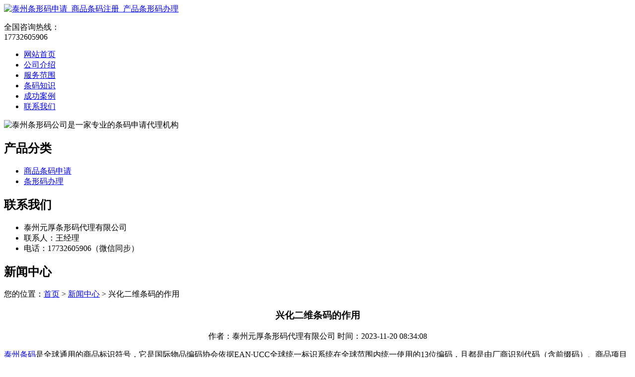

--- FILE ---
content_type: text/html; charset=utf-8
request_url: http://www.tztxm.cn/article/20231107093423.html
body_size: 6469
content:
<!DOCTYPE html PUBLIC "-//W3C//DTD XHTML 1.0 Transitional//EN" "http://www.w3.org/TR/xhtml1/DTD/xhtml1-transitional.dtd">
<html xmlns="http://www.w3.org/1999/xhtml">
<head>
<meta http-equiv="Content-Type" content="text/html; charset=utf-8" />
<title>兴化二维条码的作用 - 泰州元厚条形码代理有限公司</title>
<link rel="stylesheet" type="text/css" href="http://www.tztxm.cn/templets/default/css/style.css"/>
</head>
<body>
<div class="wrap">
  <div class="tou">
    <div class="toutop">
      <div class="logo"> <a href="http://www.tztxm.cn"><img src="http://www.tztxm.cn/templets/default/images/logo.jpg" alt="泰州条形码申请_商品条码注册_产品条形码办理" /></a> </div>
      <div class="rexian">
        <p>全国咨询热线：<br>
          17732605906</p>
      </div>
      <div class="clear"></div>
    </div>
    <div class="clear"></div>
  </div>
  <div class="nav">
    <ul>
                  <li><a href="http://www.tztxm.cn/" title="网站首页">网站首页</a></li>
            <li><a href="http://www.tztxm.cn/article/about.html" title="公司介绍">公司介绍</a></li>
            <li><a href="http://www.tztxm.cn/category/chanpin/" title="服务范围">服务范围</a></li>
            <li><a href="http://www.tztxm.cn/category/news/" title="条码知识">条码知识</a></li>
            <li><a href="http://www.tztxm.cn/article/anli.html" title="成功案例">成功案例</a></li>
            <li><a href="http://www.tztxm.cn/article/contact.html" title="联系我们">联系我们</a></li>
            <div class="clear"></div>
    </ul>
  </div>
</div>
<div class="banner">
  <img src="http://www.tztxm.cn/templets/default/images/banner1.jpg" alt="泰州条形码公司是一家专业的条码申请代理机构" />
</div><div class="wrap">
  <div class="main"> <div class="left">
  <div  class="list">
    <h2><a>产品分类</a></h2>
    <ul>
                        <li><a href="http://www.tztxm.cn/category/sptmsq/">商品条码申请</a></li>
            <li><a href="http://www.tztxm.cn/category/txmbl/">条形码办理</a></li>
                </ul>
  </div>
  <div class="clear"></div>
  <div class="lianxi">
    <h2><a>联系我们 </a></h2>
    <ul>
      <li>泰州元厚条形码代理有限公司</li>
<li>联系人：王经理</li>
<li>电话：17732605906（微信同步）</li>
    </ul>
  </div>
</div>    <div class="right">
      <div class="company">
        <div class="tit">
          <h2>新闻中心</h2>
          <div class="weizhi">您的位置：<a href="http://www.tztxm.cn">首页</a> > <a href="http://www.tztxm.cn/category/news/">新闻中心</a> > 兴化二维条码的作用</div>
          <div class="clear"></div>
        </div>
        <div class="xiangqingjieshao">
          <center>
            <h3>兴化二维条码的作用</h3>
            <div class="info">作者：泰州元厚条形码代理有限公司  时间：2023-11-20 08:34:08</div>
          </center>
          <p><p><a href="http://www.tztxm.cn/">泰州条码</a>是全球通用的商品标识符号，它是国际物品编码协会依据EAN·UCC全球统一标识系统在全球范围内统一使用的13位编码，且都是由厂商识别代码（含前缀码）、商品项目代码及校验位组成。我国《商品条码管理办法》的规定：“依法取得营业执照和相关合法资质证明的生产者、销售者和服务提供者，可以申请注册厂商识别代码。”为了保证每一家企业生产的每一类商品项目的编码在全球范围内都是独一无二，并且可以全球通用，前缀码必须由国际物品编码协会统一分配给各国（或地区）成员组织（在中国是中国物品编码中心），然后在前缀码的基础上再由各国（或地区）成员组织分配给申请注册的企业。这些由几条黑白粗细的直线条加一串数字组成的条码看起来很简单，可它却让商品生产、流通和管理的自动化成为可能，从而让百姓的消费生活变得更丰富、快捷和安全，最直接反映在百姓生活当中的莫过于商店购物结算，收银员只需用扫描器往商品条码上轻轻一扫就可知消费的数额，大大缩短了排队结账的时间。目前国际物品编码协会已将690至695之间的前缀码分配给中国物品编码中心使用，而前缀码只表示分配和管理厂商识别代码的国家(或地区)编码组织成员，而并非原产地，也就是说开头部分是“690”至“695”之间的条码是某商品的生产商（或经销商）在中国内陆地区申请的商品条码。此外，我国厂商（企业）作为国外某技术或产品在我国大陆地区的生产加工商或经销商是可以在国内编码分支机构申请注册，经核准注册的条码可以打印在相应的商品上。</p><p>代码的编制原则</p><p>零售商品代码是一个统一的整体，在商品流通过程中应整体应用。在编制零售商品代码时，应遵守唯一性、无含义性、稳定性三个原则。</p><p>1、唯一性原则</p><p>相同的商品分配相同的商品代码，基本特征相同的商品视为相同的商品；不同的商品应分配不同的商品代码，基本特征不同的商品视为不同的商品。（通常情况下，商品的基本特征包括商品名称、商标、种类、规格、数量、包装类型等产品特性。企业可根据所在行业的产品特征以及自身的产品管理需求为产品分配唯一的商品代码。）</p><p>2、无含义性原则</p><p>零售商品代码中的商品项目代码不表示与商品有关的特定信息。</p><p>3、稳定性原则</p><p>零售商品代码一旦分配，若商品的基本特征没有发生变化，就应保持不变。代码的编制</p><p>独立包装的单个零售商品代码的编制</p><p>独立包装的单个零售商品是指单独的、不可再分的独立包装的零售商品。其商品代码的编制通常采用13位代码结构。当商品的包装很小，符合以下三种情况任意之一时，可申请采用8位代码结构：1、13位代码的泰州条码符号的印刷面积超过商品标签最大面面积的四分之一或全部可印刷面积的八分之一时；2、商品标签的最大面面积小于40cm2或全部可印刷面积小于80cm2时；3、产品本身是直径小于3cm的圆柱体时。</p><p>组合包装的零售商品代码的编制</p><p>1、标准组合包装的零售商品是指由多个相同的单个商品组成的标准的、稳定的组合包装的商品。其商品代码的编制通常采用13位代码结构，但不应与包装内所含单个商品的代码相同。</p><p>2、混合组合包装的零售商品是指由多个不同的单个商品组成的标准的、稳定的组合包装的商品。其商品代码的编制通常采用13位代码结构，但不应与包装内所含商品的代码相同。</p><p>3、变量零售商品的代码用于商店内部或封闭系统中的商品消费单元。在此不详细说明。</p><p>一维条形码:一维泰州条码只是在一个方向（一般是水平方向）表达信息，而在垂直方向则不表达任何信息，其一定的高度通常是为了便于阅读器的对准。一维条码的应用可以提高信息录入的速度，减少差错率，可直接显示内容为英文、数字、简单符号；贮存数据不多，主要依靠计算机中的关联数据库;保密性能不高；损污后可读性差。</p><p>二维条形码：在水平和垂直方向的二维空间存储信息的条码，称为二维条码（2-dimensionalbarcode），英文标准名称417Barcode。可直接显示英文、中文、数字、符号、图型；贮存数据量大，可存放1K字符，可用扫描仪直接读取内容，无需另接数据库；保密性高（可加密）；安全级别最高时，损污50%仍可读取完整信息。</p><p>随着社会主义市场经济的大力发展，泰州条码在商品销售及流通中扮演着越来越重要的角色，特别是电脑及网络技术的迅猛发展，条码正为商品销售和管理提供越来越多方便及快捷，所以掌握条码种类、应用和质量控制对印刷企业及生产产品厂家都显得迫切和重要。笔者对如何检验和控制条码的印刷质量总结了一些经验及看法。</p><p>一、条码的应用范围及印刷方法众所周知，条码已几乎应用于所有的产品包装上，有的甚至直接印刷在产品上。而产品包装方式千差万别，有纸制品、塑料包装、金属包装等等，产品形状及表面材料也各不相同，所以印刷条码的方式也不同。事实上所有的印刷方式都可以印刷条码，像胶印，凸印/柔性版印刷，凹印，丝网印刷和喷墨印刷等。对条码的印刷，不同的印刷方式有不同的控制方法，但检验方法是相同的。</p><p>二、条码的基本质量要求1.外观：条码符号表面整洁，无明显污垢，皱褶，残损或穿孔。条码符号中的数字、字母、特殊符号印刷完整，清晰，无二意性。条码符号无明显脱墨、污点、断线;条的边缘整齐，无明显弯曲变形。条码符号的墨色均匀，无明显差异。2.技术要求：符合样品所采用的条码国家标准，对于这些技术要求，国家关于条码的标准都有详细的量化指标，具体项目包括：条(空)反射率，印刷对比度(PCS值/PrintContrastSignal)：PCS=(Rl-Rd)/Rl式中Rl表示条码符号中空的反射率，Rd表示条码符号中条的反射率。</p><p>事实上，大部分条码阅读器(像QUICKCHECK400，XAMINER6500等等)都能自动计算PCS值。如果要自己计算，则需要用条码阅读笔分别测出空和条的反射率，然后代入上述公式求得PCS值，PCS值需要符合国家标准GB12904-1998规定的技术指标。原则上选择条和空的颜色要恰当，要尽量将条和空的反射密度值拉开，PCS值就不会有问题。所以这一项主要要求在设计时选择恰当的颜色，印刷过程控制好颜色。条(空)尺寸误差，可以用精度超过0.01mm的长度测量仪器。不过，这也是主要设计过程中的测试项目。</p><p>在实际过程中如果条或空尺寸不对，条码将不可读。国家标准对原胶片及印刷品条空的偏差都有严格的规定，如需要可以查找相关标准。现在，已有专门软件自动产生条码，像苹果机的MBC软件，所以现在条和空的尺寸不对现象不多见。两端空白区(QuietZone)尺寸不对情况相当普遍，因为有时在空间有限的情况下，设计者很容易忽略此要求。其测量方法较简单，用精度为0.5mm的长度量器即可。</p><p>条高是指条码的长条高度，应不小于标准中条高尺寸的整数值，这一项弹性较大，所以量起来也较简单，但这一项不能通过条码阅读器来直接测得，因此设计时需谨慎。数字、字母应选用OCRB字符集(GB/T12508)，这些供人识别的字符或字母应印刷在条码的下边并与相应的条码字符对应，其尺寸大小应符合国家标准，并与条码以相同的倍率放大或缩小。这一项也是不能通过条码阅读器来直接测得，因此在设计时也需谨慎。</p><p>校验码可以按照国家规定的计算方法进行核对。译码的正确性，即条码的可读性，此项非常重要，必需借助条码阅读仪去判断。放大系数是指条码符号的长度尺寸与标准尺寸的比值。一般放大系数为0.80-2.00，只要用标准条码胶片一对便知。印刷厚度是指条码符号的条与空的厚度差，此差必须在0.1mm以下。也就是说印刷必需尽量均匀平整，只要用精度为0.01mm测厚仪就可测出。印刷位置需根据GB/T14257的规定进行目测。以上技术指标要求在设计条码时是必须考虑的因素和检查项目。</p><p><br/></p></p>
          <div class="clear">&nbsp;</div>
          <div>                         <p>上一篇：<a href="http://www.tztxm.cn/article/20231107091111.html">靖江食品条形码有效期</a></p>
                                                <p>下一篇：<a href="http://www.tztxm.cn/article/20231107093450.html">泰州EAN-128条形码申请步骤</a></p>
             </div>
          <div class="clear"></div>
        </div>
        <div class="clear"></div>
      </div>
      <div class="company">
        <div class="tit">
          <h2>最新文章</h2>
          <div class="clear"></div>
        </div>
        <ul class="xingbeixinwen">
                                  <li><a href="http://www.tztxm.cn/article/20241015115230.html" title="靖江K3条码制作的高级应用与优化策略" target="_blank">靖江K3条码制作的高级应用与优化策略</a><span>[ 2024-11-14 ]</span></li>
                        <li><a href="http://www.tztxm.cn/article/20241015115209.html" title="泰州UCC-128条形码的必要性" target="_blank">泰州UCC-128条形码的必要性</a><span>[ 2024-11-13 ]</span></li>
                        <li><a href="http://www.tztxm.cn/article/20241015115153.html" title="靖江一维条形码制作的详细流程与注意事项" target="_blank">靖江一维条形码制作的详细流程与注意事项</a><span>[ 2024-11-12 ]</span></li>
                        <li><a href="http://www.tztxm.cn/article/20241015115139.html" title="泰州UPC-A条码怎么制作" target="_blank">泰州UPC-A条码怎么制作</a><span>[ 2024-11-11 ]</span></li>
                        <li><a href="http://www.tztxm.cn/article/20241015115125.html" title="兴化饮料条形码制作详解" target="_blank">兴化饮料条形码制作详解</a><span>[ 2024-11-10 ]</span></li>
                        <li><a href="http://www.tztxm.cn/article/20241015115109.html" title="靖江Code-39条形码生成规则与应用实践" target="_blank">靖江Code-39条形码生成规则与应用实践</a><span>[ 2024-11-09 ]</span></li>
                    </ul>
        <div class="clear"></div>
      </div>
    </div>
    <div class="clear"></div>
  </div>
</div>
<div class="foot">
  <div class="wrap">
    <div class="you">
      <p>版权所有：<a href="http://www.tztxm.cn" title="泰州条形码申请_商品条码注册_产品条形码办理">泰州元厚条形码代理有限公司</a>&nbsp;&nbsp;<script>
(function(){
    var bp = document.createElement('script');
    var curProtocol = window.location.protocol.split(':')[0];
    if (curProtocol === 'https') {
        bp.src = 'https://zz.bdstatic.com/linksubmit/push.js';
    }
    else {
        bp.src = 'http://push.zhanzhang.baidu.com/push.js';
    }
    var s = document.getElementsByTagName("script")[0];
    s.parentNode.insertBefore(bp, s);
})();
</script>&nbsp;<a href="/sitemap.xml" target="_blank">网站地图</a>&nbsp;&nbsp;技术支持QQ/微信：1766534168</p>
    </div>
    <div class="clear"></div>
  </div>
  <div class="clear"></div>
</div></body>
</html>